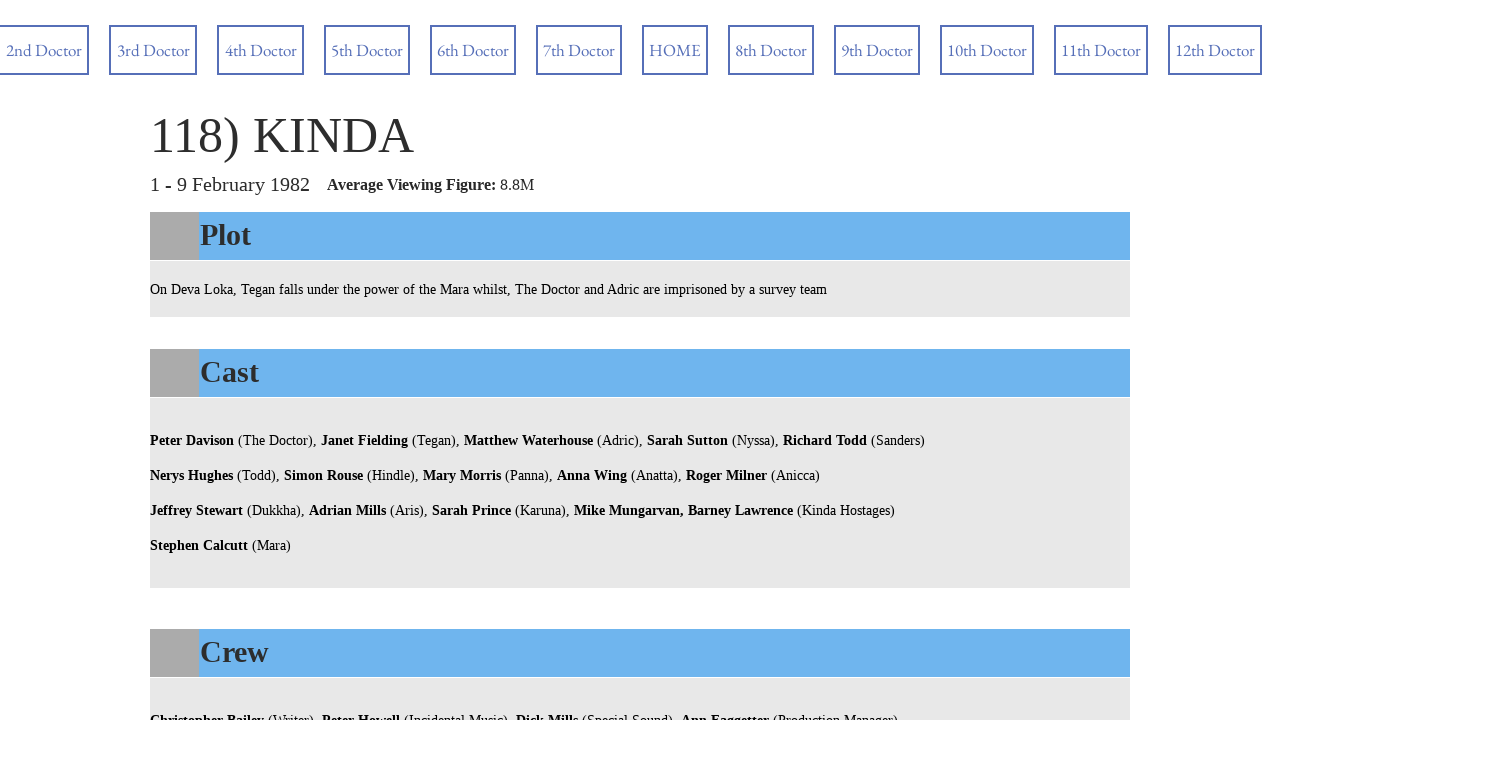

--- FILE ---
content_type: text/html; charset=utf-8
request_url: https://www.google.com/recaptcha/api2/aframe
body_size: 267
content:
<!DOCTYPE HTML><html><head><meta http-equiv="content-type" content="text/html; charset=UTF-8"></head><body><script nonce="EGXt-CWj1bC9zSrXUcolSA">/** Anti-fraud and anti-abuse applications only. See google.com/recaptcha */ try{var clients={'sodar':'https://pagead2.googlesyndication.com/pagead/sodar?'};window.addEventListener("message",function(a){try{if(a.source===window.parent){var b=JSON.parse(a.data);var c=clients[b['id']];if(c){var d=document.createElement('img');d.src=c+b['params']+'&rc='+(localStorage.getItem("rc::a")?sessionStorage.getItem("rc::b"):"");window.document.body.appendChild(d);sessionStorage.setItem("rc::e",parseInt(sessionStorage.getItem("rc::e")||0)+1);localStorage.setItem("rc::h",'1769366428497');}}}catch(b){}});window.parent.postMessage("_grecaptcha_ready", "*");}catch(b){}</script></body></html>